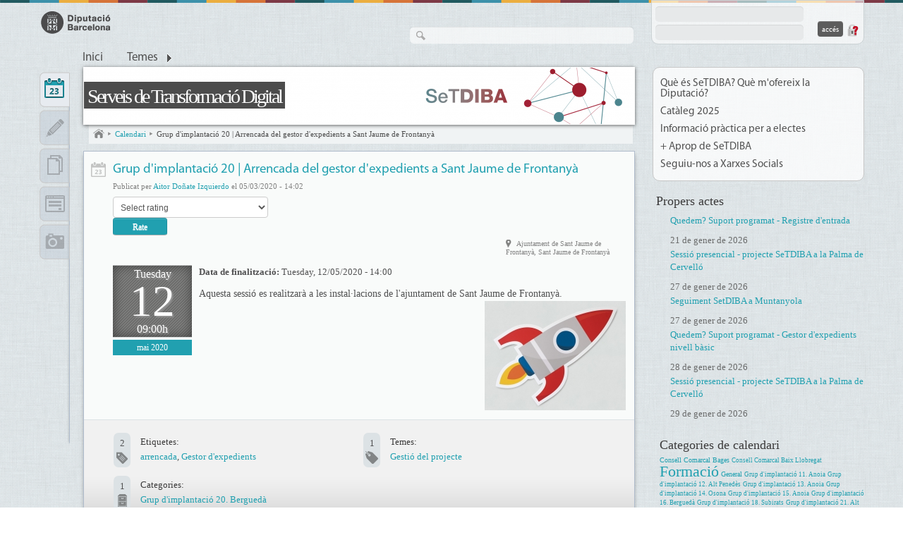

--- FILE ---
content_type: text/html; charset=utf-8
request_url: https://setdiba.diba.cat/events/2020/05/12/grup-dimplantacio-20-arrencada-del-gestor-dexpedients-sant-jaume-de-frontanya
body_size: 42871
content:
<!DOCTYPE html>
<html xmlns="http://www.w3.org/1999/xhtml" xml:lang="ca" lang="ca" dir="ltr" xmlns:og="http://opengraphprotocol.org/schema/" class="html-page-tpl">

<head>
<meta http-equiv="Content-Type" content="text/html; charset=utf-8" />
  <title>Grup d&#039;implantació 20 | Arrencada del gestor d&#039;expedients a Sant Jaume de Frontanyà | Serveis de Transformació Digital</title>
      <meta property="og:type" content="article" />
      <meta property="og:url" content="https://setdiba.diba.cat/node/460" />
      <meta property="og:title" content="Grup d&#039;implantació 20 | Arrencada del gestor d&#039;expedients a Sant Jaume de Frontanyà" />
      <meta property="og:description" content=" Aquesta sessió es realitzarà a les instal·lacions de l&#039;ajuntament de Sant Jaume de Frontanyà. 
 " />
    <meta name="viewport" content="width=device-width, initial-scale=1.0" />
  <meta http-equiv="X-UA-Compatible" content="IE=edge,chrome=1" />
  <meta name="HandheldFriendly" content="true" />
  <meta name="google-site-verification" content="eMMO_UMLIrFyD0LPZL5__ck81D7FQr0tTzbrEExOGlE" />
  <meta http-equiv="Content-Type" content="text/html; charset=utf-8" />
<link rel="shortcut icon" href="/sites/all/themes/dibacv_omega/favicon.ico" type="image/x-icon" />
  <!-- Google Tag Manager -->
  <script>(function(w,d,s,l,i){w[l]=w[l]||[];w[l].push({'gtm.start':
  new Date().getTime(),event:'gtm.js'});var f=d.getElementsByTagName(s)[0],
  j=d.createElement(s),dl=l!='dataLayer'?'&l='+l:'';j.async=true;j.src=
  'https://www.googletagmanager.com/gtm.js?id='+i+dl;f.parentNode.insertBefore(j,f);
  })(window,document,'script','dataLayer','GTM-P2K9GC4');</script>
  <!-- End Google Tag Manager -->
  <link type="text/css" rel="stylesheet" media="all" href="/sites/all/modules/codefilter/codefilter.css?c" />
<link type="text/css" rel="stylesheet" media="all" href="/modules/aggregator/aggregator.css?c" />
<link type="text/css" rel="stylesheet" media="all" href="/modules/book/book.css?c" />
<link type="text/css" rel="stylesheet" media="all" href="/modules/node/node.css?c" />
<link type="text/css" rel="stylesheet" media="all" href="/modules/poll/poll.css?c" />
<link type="text/css" rel="stylesheet" media="all" href="/modules/system/system.css?c" />
<link type="text/css" rel="stylesheet" media="all" href="/modules/system/system-menus.css?c" />
<link type="text/css" rel="stylesheet" media="all" href="/modules/user/user.css?c" />
<link type="text/css" rel="stylesheet" media="all" href="/sites/all/modules/cck/theme/content-module.css?c" />
<link type="text/css" rel="stylesheet" media="all" href="/sites/all/modules/colorbox/styles/default/colorbox_default_style.css?c" />
<link type="text/css" rel="stylesheet" media="all" href="/sites/all/modules/comunicart/comunicart.css?c" />
<link type="text/css" rel="stylesheet" media="all" href="/sites/setdiba.diba.cat/files/color/dibacv-colors.css?c" />
<link type="text/css" rel="stylesheet" media="all" href="/sites/all/modules/ctools/css/ctools.css?c" />
<link type="text/css" rel="stylesheet" media="all" href="/sites/all/modules/date/date.css?c" />
<link type="text/css" rel="stylesheet" media="all" href="/sites/all/libraries/jquery.ui/themes/base/jquery-ui.css?c" />
<link type="text/css" rel="stylesheet" media="all" href="/sites/all/modules/date/date_popup/themes/datepicker.1.7.css?c" />
<link type="text/css" rel="stylesheet" media="all" href="/sites/all/modules/date/date_popup/themes/jquery.timeentry.css?c" />
<link type="text/css" rel="stylesheet" media="all" href="/sites/all/modules/diba/yasm/css/yasm.css?c" />
<link type="text/css" rel="stylesheet" media="all" href="/sites/all/modules/filefield/filefield.css?c" />
<link type="text/css" rel="stylesheet" media="all" href="/sites/all/modules/fivestar/css/fivestar.css?c" />
<link type="text/css" rel="stylesheet" media="all" href="/sites/all/modules/fivestar/widgets/basic/basic.css?c" />
<link type="text/css" rel="stylesheet" media="all" href="/sites/all/modules/footnotes/footnotes.css?c" />
<link type="text/css" rel="stylesheet" media="all" href="/sites/all/modules/nice_menus/nice_menus.css?c" />
<link type="text/css" rel="stylesheet" media="all" href="/sites/all/modules/comunicart/modules/comunicart_cms/comunicart_cms.nice_menus.css?c" />
<link type="text/css" rel="stylesheet" media="all" href="/sites/all/modules/og/theme/og.css?c" />
<link type="text/css" rel="stylesheet" media="all" href="/sites/all/modules/panels/css/panels.css?c" />
<link type="text/css" rel="stylesheet" media="all" href="/sites/all/modules/tableofcontents/tableofcontents.css?c" />
<link type="text/css" rel="stylesheet" media="all" href="/sites/all/modules/tagadelic/tagadelic.css?c" />
<link type="text/css" rel="stylesheet" media="all" href="/sites/all/modules/upload_element/upload_element.css?c" />
<link type="text/css" rel="stylesheet" media="all" href="/modules/forum/forum.css?c" />
<link type="text/css" rel="stylesheet" media="all" href="/misc/farbtastic/farbtastic.css?c" />
<link type="text/css" rel="stylesheet" media="all" href="/sites/all/modules/calendar/calendar.css?c" />
<link type="text/css" rel="stylesheet" media="all" href="/sites/all/modules/cck/modules/fieldgroup/fieldgroup.css?c" />
<link type="text/css" rel="stylesheet" media="all" href="/sites/all/modules/views/css/views.css?c" />
<link type="text/css" rel="stylesheet" media="all" href="/sites/all/modules/print/css/printlinks.css?c" />
<link type="text/css" rel="stylesheet" media="all" href="/modules/comment/comment.css?c" />
<link type="text/css" rel="stylesheet" media="all" href="/sites/all/themes/dibacv_omega/js/sb/jquery.sb.css?c" />
<link type="text/css" rel="stylesheet" media="all" href="/sites/all/themes/omega/css/960.css?c" />
<link type="text/css" rel="stylesheet" media="all" href="/sites/all/themes/omega/css/reset.css?c" />
<link type="text/css" rel="stylesheet" media="all" href="/sites/all/themes/dibacv_omega/css/defaults.css?c" />
<link type="text/css" rel="stylesheet" media="all" href="/sites/all/themes/dibacv_omega/css/layout.css?c" />
<link type="text/css" rel="stylesheet" media="all" href="/sites/all/themes/dibacv_omega/css/text.css?c" />
<link type="text/css" rel="stylesheet" media="all" href="/sites/all/themes/dibacv_omega/css/backgrounds.css?c" />
<link type="text/css" rel="stylesheet" media="all" href="/sites/all/themes/dibacv_omega/css/borders.css?c" />
<link type="text/css" rel="stylesheet" media="all" href="/sites/all/themes/dibacv_omega/css/nodes.css?c" />
<link type="text/css" rel="stylesheet" media="all" href="/sites/all/themes/dibacv_omega/css/960-fluid.css?c" />
<link type="text/css" rel="stylesheet" media="all" href="/sites/all/themes/dibacv_omega/css/responsive.css?c" />
  <script type="text/javascript" src="/sites/all/modules/jquery_update/replace/jquery.min.js?c"></script>
<script type="text/javascript" src="/misc/drupal.js?c"></script>
<script type="text/javascript" src="/sites/setdiba.diba.cat/files/languages/ca_9b1ec54323209662aca361cb03685a06.js?c"></script>
<script type="text/javascript" src="/sites/all/libraries/colorbox/colorbox/jquery.colorbox-min.js?c"></script>
<script type="text/javascript" src="/sites/all/modules/colorbox/js/colorbox.js?c"></script>
<script type="text/javascript" src="/sites/all/modules/colorbox/styles/default/colorbox_default_style.js?c"></script>
<script type="text/javascript" src="/sites/all/plugins/preloadcssimages.js?c"></script>
<script type="text/javascript" src="/sites/all/modules/comunicart/js/comunicart.js?c"></script>
<script type="text/javascript" src="/sites/all/libraries/jquery.masonry/jquery.masonry.min.js?c"></script>
<script type="text/javascript" src="/sites/all/modules/comunicart/modules/comunicart_content/comunicart_content.js?c"></script>
<script type="text/javascript" src="/sites/all/modules/comunicart/modules/comunicart_media/js/media.js?c"></script>
<script type="text/javascript" src="/sites/all/modules/comunicart/modules/comunicart_videos/comunicart_videos.js?c"></script>
<script type="text/javascript" src="/sites/all/modules/fivestar/js/fivestar.js?c"></script>
<script type="text/javascript" src="/sites/all/modules/nice_menus/superfish/js/superfish.js?c"></script>
<script type="text/javascript" src="/sites/all/modules/nice_menus/superfish/js/jquery.bgiframe.min.js?c"></script>
<script type="text/javascript" src="/sites/all/modules/nice_menus/superfish/js/jquery.hoverIntent.minified.js?c"></script>
<script type="text/javascript" src="/sites/all/modules/nice_menus/nice_menus.js?c"></script>
<script type="text/javascript" src="/sites/all/modules/og/og.js?c"></script>
<script type="text/javascript" src="/sites/all/modules/panels/js/panels.js?c"></script>
<script type="text/javascript" src="/sites/all/modules/tableofcontents/jquery.scrollTo-min.js?c"></script>
<script type="text/javascript" src="/sites/all/modules/tableofcontents/jquery.localscroll-min.js?c"></script>
<script type="text/javascript" src="/sites/all/modules/tableofcontents/tableofcontents.js?c"></script>
<script type="text/javascript" src="/sites/all/modules/jquery_media/js/jquery.media.js?c"></script>
<script type="text/javascript" src="/sites/all/libraries/mediaplayer/swfobject.js?c"></script>
<script type="text/javascript" src="/sites/all/modules/google_analytics/googleanalytics.js?c"></script>
<script type="text/javascript" src="/sites/all/modules/views/js/base.js?c"></script>
<script type="text/javascript" src="/sites/all/modules/views/js/dependent.js?c"></script>
<script type="text/javascript" src="/misc/autocomplete.js?c"></script>
<script type="text/javascript" src="/sites/all/themes/dibacv_omega/js/sb/jquery.sb.min.js?c"></script>
<script type="text/javascript" src="/sites/all/themes/dibacv_omega/js/dibacv_omega.js?c"></script>
<script type="text/javascript" src="/sites/all/themes/dibacv_omega/js/respond.min.js?c"></script>
<script type="text/javascript" src="/sites/all/themes/dibacv_omega/js/tinynav.min.js?c"></script>
<script type="text/javascript">
<!--//--><![CDATA[//><!--
jQuery.extend(Drupal.settings, { "basePath": "/", "colorbox": { "transition": "elastic", "speed": "350", "opacity": "0.90", "slideshow": true, "slideshowAuto": false, "slideshowSpeed": "2500", "slideshowStart": "inicia presentació", "slideshowStop": "atura presentació", "current": "{current} de {total}", "previous": "« Anterior", "next": "Següent »", "close": "Tanca", "overlayClose": true, "maxWidth": "100%", "maxHeight": "100%" }, "fivestar": { "titleUser": "Your rating: ", "titleAverage": "Average: ", "feedbackSavingVote": "Saving your vote...", "feedbackVoteSaved": "Your vote has been saved.", "feedbackDeletingVote": "Deleting your vote...", "feedbackVoteDeleted": "Your vote has been deleted." }, "nice_menus_options": { "delay": "400", "speed": "fast" }, "googleanalytics": { "trackOutbound": 1, "trackMailto": 1, "trackDownload": 1, "trackDownloadExtensions": "7z|aac|arc|arj|asf|asx|avi|bin|csv|doc(x|m)?|dot(x|m)?|exe|flv|gif|gz|gzip|hqx|jar|jpe?g|js|mp(2|3|4|e?g)|mov(ie)?|msi|msp|pdf|phps|png|ppt(x|m)?|pot(x|m)?|pps(x|m)?|ppam|sld(x|m)?|thmx|qtm?|ra(m|r)?|sea|sit|tar|tgz|torrent|txt|wav|wma|wmv|wpd|xls(x|m|b)?|xlt(x|m)|xlam|xml|z|zip" } });
//--><!]]>
</script>
<script type="text/javascript">
<!--//--><![CDATA[//><!--

if (Drupal.jsEnabled) {
  $(document).ready(function() {
    $.fn.media.defaults.flvPlayer = '/sites/all/libraries/mediaplayer/player.swf';
    $.fn.media.defaults.mp3Player = '/sites/all/libraries/mediaplayer/player.swf';
    $.fn.media.defaults.autoplay = 1;
    $.fn.media.defaults.flashvars = { allowfullscreen: true, autostart : true };
    $.fn.media.defaults.params = { allowfullscreen: true, autostart: true };
  });  
}

//--><!]]>
</script>
<script type="text/javascript">
<!--//--><![CDATA[//><!--
(function(i,s,o,g,r,a,m){i["GoogleAnalyticsObject"]=r;i[r]=i[r]||function(){(i[r].q=i[r].q||[]).push(arguments)},i[r].l=1*new Date();a=s.createElement(o),m=s.getElementsByTagName(o)[0];a.async=1;a.src=g;m.parentNode.insertBefore(a,m)})(window,document,"script","//www.google-analytics.com/analytics.js","ga");ga("create", "UA-29666931-51", { "cookieDomain": "auto" });ga("set", "anonymizeIp", true);ga("send", "pageview");
//--><!]]>
</script>
</head>

<body class="page-tpl not-front not-logged-in node-type-event i18n-ca page-events-2020-05-12-grup-dimplantacio-20-arrencada-del-gestor-dexpedients-sant-jaume-de-frontanya section-events no-node-list node-page navigation-filter-none">
  <!-- Google Tag Manager (noscript) -->
  <noscript><iframe src="https://www.googletagmanager.com/ns.html?id=GTM-P2K9GC4"
  height="0" width="0" style="display:none;visibility:hidden"></iframe></noscript>
  <!-- End Google Tag Manager (noscript) -->
    <div id="page" class="clearfix">
    <div id="site-header" class="container-16 clearfix">
      <div id="branding" class="grid-6">
                  <a href="/"><img src="/sites/all/themes/dibacv_omega/images/logos/logo-gris.png" alt="Serveis de Transformació Digital" title="Serveis de Transformació Digital" width="100" height="32" /></a>              </div><!-- /#branding -->

              <div id="search-box" class="grid-6"><form action="/events/2020/05/12/grup-dimplantacio-20-arrencada-del-gestor-dexpedients-sant-jaume-de-frontanya"  accept-charset="UTF-8" method="post" id="search-theme-form">
<div><div id="search" class="container-inline">
  <div class="form-item" id="edit-search-theme-form-1-wrapper">
 <label for="edit-search-theme-form-1">Search this site: </label>
 <input type="text" maxlength="128" name="search_theme_form" id="edit-search-theme-form-1" size="15" value="" title="Enter the terms you wish to search for." class="form-text" />
</div>
<input type="submit" name="op" id="edit-submit" value="Cerca"  class="form-submit" />
<input type="hidden" name="form_build_id" id="form-jxc8uvhE6H6PejHdmLfnr98tZlb7coe4cxlUqh-dwwc" value="form-jxc8uvhE6H6PejHdmLfnr98tZlb7coe4cxlUqh-dwwc"  />
<input type="hidden" name="form_id" id="edit-search-theme-form" value="search_theme_form"  />
</div>

</div></form>
</div><!-- /#search-box -->
      
              <div id="header-top" class="grid-4"><div id="block-comunicart_users-0" class="block block-comunicart_users">

  <div class="content">
    <div id='comunicart_user_block'>
          
    <form action="/events/2020/05/12/grup-dimplantacio-20-arrencada-del-gestor-dexpedients-sant-jaume-de-frontanya?destination=node%2F460"  accept-charset="UTF-8" method="post" id="user-login-form">
<div><div class="form-item" id="edit-name-wrapper">
 <label for="edit-name">Nom d'usuari: <span class="form-required" title="Aquest camp és obligatori.">*</span></label>
 <input type="text" maxlength="60" name="name" id="edit-name" size="15" value="" class="form-text required" />
</div>
<div class="form-item" id="edit-pass-wrapper">
 <label for="edit-pass">Contrasenya: <span class="form-required" title="Aquest camp és obligatori.">*</span></label>
 <input type="password" name="pass" id="edit-pass"  maxlength="60"  size="15"  class="form-text required" />
</div>
<input type="submit" name="op" id="edit-submit" value="Accés"  class="form-submit" />
<input type="hidden" name="form_build_id" id="form-QqyAbmWzOy4oBZp3edN2qvFepfqSJWeCp0GufRUmhDc" value="form-QqyAbmWzOy4oBZp3edN2qvFepfqSJWeCp0GufRUmhDc"  />
<input type="hidden" name="form_id" id="edit-comunicart-users-login-form" value="comunicart_users_login_form"  />

</div></form>
    <div class="request-password">
      <a href="/user/password" title="Demana una nova contrasenya per correu electrònic.">Demana una contrasenya nova</a>    </div>
  </div>  </div>
</div>
</div>
      
              <div id="site-menu" class="grid-16">
                  <div>
            <ul class="nice-menu nice-menu-down" id="nice-menu-primary-links"><li class="menu-1141 menu-path-front first  odd "><a href="/" title="">Inici</a></li>
<li class="menu-1139 menu-path-topics menuparent even  last "><a href="/topics" title="">Temes</a><ul><li><a href="/set/all/list?topic=580">#EmQuedoACasa</a></li><li><a href="/set/all/list?topic=674">Catàleg de Serveis</a></li><li><a href="/set/all/list?topic=342">Ciutadania</a></li><li><a href="/set/all/list?topic=344">Eina de gestor d&#039;expedients</a></li><li><a href="/set/all/list?topic=343">Eina de registre</a></li><li><a href="/set/all/list?topic=345">Eines AOC i integracions</a></li><li><a href="/set/all/list?topic=1132">Electes</a></li><li><a href="/set/all/list?topic=666">Formació</a></li><li><a href="/set/all/list?topic=341">Gestió del projecte</a></li><li><a href="/set/all/list?topic=346">Metodologia e-SET i criteris generals</a></li><li><a href="/set/all/list?topic=996">Models de documents</a></li><li><a href="/set/all/list?topic=1027">Mòdul Secretaria SeTDIBA</a></li><li><a href="/set/all/list?topic=1133">Notícies SeTDIBA</a></li><li><a href="/set/all/list?topic=922">Novetats</a></li><li><a href="/set/all/list?topic=1131">Píndoles SeTDIBA</a></li><li><a href="/set/all/list?topic=843">Quadre de Comandament</a></li><li><a href="/set/all/list?topic=340">Requisits tècnics</a></li><li><a href="/set/all/list?topic=874">Seguiment SeTDIBA (ITV)</a></li><li><a href="/set/all/list?topic=602">Transparència</a></li><li><a href="/set/all/list?topic=842">XSGD</a></li></ul></li>
</ul>

                      </div>
          <div class="menu-mobile"></div>
                </div><!-- /#site-menu -->
          </div><!-- /#site-header -->

    
    
    
    <div id="main-content-container" class="container-16 clearfix">
      <div id="main-wrapper" class="column grid-11 push-1">
                              <div id="banner">
              <a href="/" id="banner-link" class="banner-small"><img src="/sites/setdiba.diba.cat/files/imagecache/_custom_780x80_crop/banner/3239-26761-2018_imatge_grafica_serveis_transformacio_digital_v2-02.png" alt="Serveis de Transformació Digital" title="Serveis de Transformació Digital"  id="banner-image" /></a>                                                <h1 id="site-name" class=""><a href="/">Serveis de Transformació Digital</a></h1>
                                                        </div>
                                  
                  <div id="bcrumb"><a href="/" title="Inici" class="home"> Inici 

</a><img src="/sites/all/modules/comunicart/modules/comunicart_breadcrumb/images/bread_arrow.png" alt=" &gt; " title=" &gt; " width="7" height="8" /><a href="/set/calendar/calendar"> Calendari 

</a><img src="/sites/all/modules/comunicart/modules/comunicart_breadcrumb/images/bread_arrow.png" alt=" &gt; " title=" &gt; " width="7" height="8" /><a href="/events/2020/05/12/grup-dimplantacio-20-arrencada-del-gestor-dexpedients-sant-jaume-de-frontanya"> Grup d&#039;implantació 20 | Arrencada del gestor d&#039;expedients a Sant Jaume de Frontanyà 

</a></div><!-- /#bcrumb -->
        
        
        
        <div id="main-content" class="region clearfix">
          
          <div id="node-460" class=" node node-type-event node-mode-page no-node-mini service-type service-type-event service-set-calendar">
        <div class="service-type-link">
      <a href="/set/calendar/calendar">Activitat</a>    </div>
  	<div class="node-inner node-inner-event">
        
    <div class="content">
      
              <h2 class="node-title">
          <a href="/events/2020/05/12/grup-dimplantacio-20-arrencada-del-gestor-dexpedients-sant-jaume-de-frontanya" rel="bookmark">Grup d&#039;implantació 20 | Arrencada del gestor d&#039;expedients a Sant Jaume de Frontanyà</a>
                  </h2>
            
      
      
              <div class="submitted">
          Publicat per <a href="/members/donateia">Aitor Doñate Izquierdo</a> el 05/03/2020 - 14:02        </div>
            
              <div class="fivestar">
          <form action="/events/2020/05/12/grup-dimplantacio-20-arrencada-del-gestor-dexpedients-sant-jaume-de-frontanya"  accept-charset="UTF-8" method="post" id="fivestar-form-node-460-1" class="fivestar-widget">
<div><div class="fivestar-form-vote-460 clear-block"><input type="hidden" name="content_type" id="edit-content-type-1" value="node"  />
<input type="hidden" name="content_id" id="edit-content-id-1" value="460"  />
<div class="fivestar-form-item  fivestar-average-stars"><div class="form-item" id="edit-vote-2-wrapper">
 <input type="hidden" name="vote_count" id="edit-vote-count-1" value="0"  />
<input type="hidden" name="vote_average" id="edit-vote-average-1" value="0"  />
<input type="hidden" name="auto_submit_path" id="edit-auto-submit-path-1" value="/fivestar/vote/node/460/vote"  class="fivestar-path" />
<select name="vote" class="form-select" id="edit-vote-3" ><option value="-">Select rating</option><option value="20">Dolent</option><option value="40">Regular</option><option value="60">Bo</option><option value="80">Molt bo</option><option value="100">Genial</option></select><input type="hidden" name="auto_submit_token" id="edit-auto-submit-token-1" value="48cd563d41ce69f67d6be06eeb3edf17"  class="fivestar-token" />

</div>
</div><input type="hidden" name="destination" id="edit-destination-1" value="node/460"  />
<input type="submit" name="op" id="edit-fivestar-submit-1" value="Rate"  class="form-submit fivestar-submit" />
<input type="hidden" name="form_build_id" id="form-yfVJ8QFQyUQK_bklz3Nm79R9u4m6Wr4eO-836Etza7A" value="form-yfVJ8QFQyUQK_bklz3Nm79R9u4m6Wr4eO-836Etza7A"  />
<input type="hidden" name="form_id" id="edit-fivestar-form-node-460-1" value="fivestar_form_node_460"  />
</div>
</div></form>
        </div>
            
              <div class="event-info">
          
                      <div class="event-city">
              <a href="/cities/sant-jaume-de-frontanya">Ajuntament de Sant Jaume de Frontanyà, Sant Jaume de Frontanyà</a>            </div>
                  </div>
            
              <div class="event-date">
                  <div class="event-day">
            <div class="event-weekday">
              Tuesday            </div>
            <div class="event-monthday">
              12            </div>
            <div class="event-time">
              09:00h            </div>
          </div>
          <div class="event-month">
            mai 2020          </div>
                </div>
            
      
            
              <div class="body">
                                        
                      <div class="event-ending-date">
              <strong>Data de finalització:</strong>
              <span class="date">Tuesday, 12/05/2020 - 14:00</span>
            </div>
                    
           <p>Aquesta sessió es realitzarà a les instal·lacions de l'ajuntament de Sant Jaume de Frontanyà. <img alt="" src="/sites/setdiba.diba.cat/files/resize/userfiles/comunitat/arrencades_cohet-200x155.jpg" style="width:200px;height:155px;float:right;" width="200" height="155" /></p>
         </div>
            
      
                    
            
                                  
            
            
                          
            
          </div>
    
        
    <div class="clearfix"></div>
	</div>
  
    
      <div class="info-extended">
      
              <div id="tags" class="info-item column-l">
          <div class="info-count">
            <a href="/events/2020/05/12/grup-dimplantacio-20-arrencada-del-gestor-dexpedients-sant-jaume-de-frontanya#tags" class="active">2</a>          </div>
          <div class="tags-list info-item-list">
            <div class="info-title">
              Etiquetes:            </div>
            <a href="/etiquetes/arrencada">arrencada</a>, <a href="/etiquetes/gestor-dexpedients">Gestor d&#039;expedients</a>          </div>
        </div>
      
              <div id="topics" class="info-item column-r">
          <div class="info-count">
            <a href="/events/2020/05/12/grup-dimplantacio-20-arrencada-del-gestor-dexpedients-sant-jaume-de-frontanya#topics" class="active">1</a>          </div>
          <div class="topics-list info-item-list">
            <div class="info-title">
              Temes:            </div>
            <a href="/temes/gestio-del-projecte">Gestió del projecte</a>          </div>
        </div>
      
              <div id="categories" class="info-item column-l">
          <div class="info-count">
            <a href="/events/2020/05/12/grup-dimplantacio-20-arrencada-del-gestor-dexpedients-sant-jaume-de-frontanya#categories" class="active">1</a>          </div>
          <div class="categories-list info-item-list">
            <div class="info-title">
              Categories:            </div>
            <a href="/categories-de-calendari/grup-dimplantacio-20-bergueda">Grup d&#039;implantació 20. Berguedà</a>          </div>
        </div>
      
          </div>
  
    
      <div class="node-links">
      <ul class="links inline"><li class="comment_forbidden first"></li>
<li class="statistics_counter"><span>930 reads</span></li>
<li class="print_html"><a href="/print/events/2020/05/12/grup-dimplantacio-20-arrencada-del-gestor-dexpedients-sant-jaume-de-frontanya" title="Mostra una versió per imprimir d&#039;aquesta pàgina." class="print-page" onclick="window.open(this.href); return false" rel="nofollow"><img src="/sites/all/modules/print/icons/print_icon.gif" alt="Versió per a imprimir" title="Versió per a imprimir" width="16" height="16" class="print-icon" /></a></li>
<li class="print_pdf"><a href="/printpdf/events/2020/05/12/grup-dimplantacio-20-arrencada-del-gestor-dexpedients-sant-jaume-de-frontanya" title="Mostra una versió PDF d&#039;aquesta pàgina." class="print-pdf" rel="nofollow"><img src="/sites/all/modules/print/icons/pdf_icon.gif" alt="Versió en PDF" title="Versió en PDF" width="16" height="16" class="print-icon" /></a></li>
<li class="permalink last"><a href="https://setdiba.diba.cat/node/460" title="Enllaç permanent" class="permalink" rel="bookmark"><img src="/sites/all/themes/dibacv_omega/images/permalink.gif" alt="Enllaç permanent" title="Enllaç permanent" width="16" height="16" class="print-icon" /></a></li>
</ul>    </div>
    
      <div class="related-content">
      <h2>Contingut relacionat:</h2>
      <div class="view view-related view-id-related view-display-id-default view-dom-id-1">
    
  
  
      <div class="view-content">
      <div class="item-list">
    <ul>
          <li class="views-row views-row-1 views-row-odd views-row-first">  
  <div class="views-field-title">
                <span class="field-content"><a href="/events/2020/04/29/sant-jaume-de-frontanya-suport-larrencada-de-registre">Sant Jaume de Frontanyà - Suport a l&#039;arrencada de registre</a></span>
  </div>
</li>
          <li class="views-row views-row-2 views-row-even">  
  <div class="views-field-title">
                <span class="field-content"><a href="/events/2020/05/05/grup-dimplantacio-20-arrencada-del-gestor-dexpedients-casserres">Grup d&#039;implantació 20 | Arrencada del gestor d&#039;expedients a Casserres</a></span>
  </div>
</li>
          <li class="views-row views-row-3 views-row-odd views-row-last">  
  <div class="views-field-title">
                <span class="field-content"><a href="/events/2020/05/07/grup-dimplantacio-20-arrencada-del-gestor-dexpedients-quar">Grup d&#039;implantació 20 | Arrencada del gestor d&#039;expedients a La Quar</a></span>
  </div>
</li>
      </ul>
</div>    </div>
  
  
  
  
  
  
</div>     </div>
    
     
  <div class="clearfix"></div>
</div>        </div><!-- /#main-content -->

              </div><!-- /#main-wrapper -->

              <div id="sidebar-first" class="column sidebar region grid-1 pull-11">
          <div id="block-comunicart_services-0" class="block block-comunicart_services">

  <div class="content">
    <div id='comunicart_services_block'>
        <ul>
              <li class="service-link-set-item active">
          <a href="/set/calendar/calendar" class="service-link-set-link service-link-set-link-calendar" title="Calendari">Calendari</a>        </li>
              <li class="service-link-set-item">
          <a href="/set/entries/list" class="service-link-set-link service-link-set-link-entries" title="Apunts">Apunts</a>        </li>
              <li class="service-link-set-item">
          <a href="/set/documents/folders" class="service-link-set-link service-link-set-link-documents" title="Documents">Documents</a>        </li>
              <li class="service-link-set-item">
          <a href="/set/forms/list" class="service-link-set-link service-link-set-link-forms" title="Formularis">Formularis</a>        </li>
              <li class="service-link-set-item">
          <a href="/set/media/list" class="service-link-set-link service-link-set-link-media" title="Multimèdia">Multimèdia</a>        </li>
          </ul>
  </div>  </div>
</div>
        </div><!-- /#sidebar-first -->
      
              <div id="sidebar-last" class="column sidebar region grid-4">
          <div id="block-menu-secondary-links" class="block block-menu"><ul class="menu nice-menu-down" id="nice-menu-secondary-links"><li class="menu-2275 menuparent menu-path-node-17 first  odd "><a href="/que-es-setdiba" title="">Què és SeTDIBA? Què m&#039;ofereix la Diputació?</a><ul><li class="menu-2278 menuparent menu-path-node-23 first  odd "><a href="/com-sol-licitar-ho" title="">Com sol·licitar SeTDIBA?</a><ul><li class="menu-2746 menu-path-node-2910 first  odd "><a href="/quedem-suport-programat-linia" title="">Quedem? (Suport Programat Online)</a></li>
<li class="menu-2731 menu-path-node-2775 even  last "><a href="/venim-sessio-de-seguiment-presencial" title="">Venim? (Sessió Seguiment Presencial)</a></li>
</ul>
</li>
<li class="menu-2689 menuparent menu-path-https--setdibadibacat-node-17 even "><a href="https://setdiba.diba.cat/node/17" title="">Altres serveis de suport SeTDIBA:</a><ul><li class="menu-2703 menu-path-node-1658 first  odd "><a href="/news/2022/02/16/servei-fem-ho-facil-aproxima-administracio-digital-ciutadania-dels-municipis-de-meno" title="">Servei de suport a la ciutadania</a></li>
<li class="menu-2687 menu-path-https--setdibadibacat-node-879 even  last "><a href="https://setdiba.diba.cat/node/879" title="">Materials útils per a promoure l&#039;ús del canal digital</a></li>
</ul>
</li>
<li class="menu-2708 menu-path-https--setdibadibacat-equip odd  last "><a href="https://setdiba.diba.cat/equip" title="">L&#039;equip SeTDIBA</a></li>
</ul>
</li>
<li class="menu-2683 menu-path-node-324 even "><a href="/cataleg2022" title="">Catàleg 2025</a></li>
<li class="menu-2726 menu-path-https--setdibadibacat-temes-electes odd "><a href="https://setdiba.diba.cat/temes/electes" title="">Informació pràctica per a electes</a></li>
<li class="menu-2742 menuparent menu-path-front even "><a href="/" title="">+ Aprop de SeTDIBA</a><ul><li class="menu-2642 menu-path-setdibadibacat-node-77 first  odd "><a href="http://setdiba.diba.cat/node/77" title="Dóna&#039;t d&#039;alta a la nostra llista de distribució">Apunta&#039;t a la nostra Comunitat Virtual</a></li>
<li class="menu-2732 menu-path-https--setdibadibacat-news-2024-03-14-butlleti-setdiba even "><a href="https://setdiba.diba.cat/news/2024/03/14/butlleti-setdiba" title="">Butlletí SeTDIBA</a></li>
<li class="menu-2733 menu-path-https--setdibadibacat-news-2024-03-14-contacta odd  last "><a href="https://setdiba.diba.cat/news/2024/03/14/contacta" title="">Contacta</a></li>
</ul>
</li>
<li class="menu-2740 menu-path-node-2831 odd  last "><a href="/seguiu-nos-xarxes-socials" title="">Seguiu-nos a Xarxes Socials</a></li>
</ul>
</div><div id="block-views-context_calendar_upcoming-block_1" class="block block-views">
  <h2>Propers actes</h2>

  <div class="content">
    <div class="view view-context-calendar-upcoming view-id-context_calendar_upcoming view-display-id-block_1 view-dom-id-2">
    
  
  
      <div class="view-content">
      <div class="item-list">
    <ul>
          <li class="views-row views-row-1 views-row-odd views-row-first">  
  <div class="views-field-title">
                <span class="field-content"><a href="/events/2026/01/21/quedem-suport-programat-registre-dentrada">Quedem? Suport programat - Registre d&#039;entrada</a></span>
  </div>
  
  <div class="views-field-field-event-date">
                <span class="field-content"><span class="date-display-single">21 de Gener de 2026</span></span>
  </div>
</li>
          <li class="views-row views-row-2 views-row-even">  
  <div class="views-field-title">
                <span class="field-content"><a href="/events/2026/01/27/sessio-presencial-projecte-setdiba-palma-de-cervello">Sessió presencial - projecte SeTDIBA a la Palma de Cervelló</a></span>
  </div>
  
  <div class="views-field-field-event-date">
                <span class="field-content"><span class="date-display-single">27 de Gener de 2026</span></span>
  </div>
</li>
          <li class="views-row views-row-3 views-row-odd">  
  <div class="views-field-title">
                <span class="field-content"><a href="/events/2026/01/27/seguiment-setdiba-muntanyola">Seguiment SetDIBA a Muntanyola</a></span>
  </div>
  
  <div class="views-field-field-event-date">
                <span class="field-content"><span class="date-display-single">27 de Gener de 2026</span></span>
  </div>
</li>
          <li class="views-row views-row-4 views-row-even">  
  <div class="views-field-title">
                <span class="field-content"><a href="/events/2026/01/28/quedem-suport-programat-gestor-dexpedients-nivell-basic">Quedem? Suport programat - Gestor d&#039;expedients nivell bàsic</a></span>
  </div>
  
  <div class="views-field-field-event-date">
                <span class="field-content"><span class="date-display-single">28 de Gener de 2026</span></span>
  </div>
</li>
          <li class="views-row views-row-5 views-row-odd views-row-last">  
  <div class="views-field-title">
                <span class="field-content"><a href="/events/2026/01/29/sessio-presencial-projecte-setdiba-palma-de-cervello">Sessió presencial - projecte SeTDIBA a la Palma de Cervelló</a></span>
  </div>
  
  <div class="views-field-field-event-date">
                <span class="field-content"><span class="date-display-single">29 de Gener de 2026</span></span>
  </div>
</li>
      </ul>
</div>    </div>
  
  
  
  
  
  
</div>   </div>
</div>
<div id="block-tagadelic-2" class="block block-tagadelic">
  <h2>Categories de calendari</h2>

  <div class="content">
    <a href="/categories-de-calendari/consell-comarcal-bages" class="tagadelic level2" rel="tag" title="">Consell Comarcal Bages</a> 
<a href="/categories-de-calendari/consell-comarcal-baix-llobregat" class="tagadelic level1" rel="tag" title="">Consell Comarcal Baix Llobregat</a> 
<a href="/categories-de-calendari/formacio" class="tagadelic level6" rel="tag" title="">Formació</a> 
<a href="/categories-of-calendar/general" class="tagadelic level2" rel="tag" title="">General</a> 
<a href="/categories-de-calendari/grup-dimplantacio-11-anoia" class="tagadelic level1" rel="tag" title=""> Grup d&#039;implantació 11. Anoia</a> 
<a href="/categories-de-calendari/grup-dimplantacio-12-alt-penedes" class="tagadelic level1" rel="tag" title=""> Grup d&#039;implantació 12. Alt Penedès</a> 
<a href="/categories-de-calendari/grup-dimplantacio-13-anoia" class="tagadelic level1" rel="tag" title=""> Grup d&#039;implantació 13. Anoia</a> 
<a href="/categories-de-calendari/grup-dimplantacio-14-osona" class="tagadelic level1" rel="tag" title=""> Grup d&#039;implantació 14. Osona</a> 
<a href="/categories-de-calendari/grup-dimplantacio-15-anoia" class="tagadelic level1" rel="tag" title=""> Grup d&#039;implantació 15. Anoia</a> 
<a href="/categories-de-calendari/grup-dimplantacio-16-bergueda" class="tagadelic level1" rel="tag" title=""> Grup d&#039;implantació 16. Berguedà</a> 
<a href="/categories-de-calendari/grup-dimplantacio-18-subirats" class="tagadelic level1" rel="tag" title="">Grup d&#039;implantació 18. Subirats</a> 
<a href="/categories-de-calendari/grup-dimplantacio-21-alt-penedes" class="tagadelic level1" rel="tag" title="">Grup d&#039;implantació 21. Alt Penedès</a> 
<a href="/categories-de-calendari/grup-dimplantacio-23-osona" class="tagadelic level1" rel="tag" title="">Grup d&#039;implantació 23. Osona</a> 
<a href="/categories-de-calendari/grup-dimplantacio-27-bagesanoia" class="tagadelic level2" rel="tag" title="">Grup d&#039;implantació 27. Bages/Anoia</a> 
<a href="/categories-de-calendari/grup-dimplantacio-28-balsareny" class="tagadelic level1" rel="tag" title="">Grup d&#039;implantació 28. Balsareny</a> 
<a href="/categories-de-calendari/grup-dimplantacio-32-muntanyola" class="tagadelic level1" rel="tag" title="">Grup d&#039;implantació 32. Muntanyola</a> 
<a href="/categories-de-calendari/implantacio-setdiba" class="tagadelic level4" rel="tag" title="">Implantació SeTDIBA</a> 
<a href="/categories-de-calendari/modul-secretaria-setdiba" class="tagadelic level5" rel="tag" title="">Mòdul Secretaria SeTDIBA</a> 
<a href="/categories-de-calendari/suport-programat" class="tagadelic level5" rel="tag" title="">Suport Programat</a> 
<a href="/categories-de-calendari/venim-seguiment-setdiba" class="tagadelic level5" rel="tag" title="">Venim!: Seguiment SeTDIBA</a> 
<div class='more-link'><a href="/tagadelic/chunk/2">més categories</a></div>  </div>
</div>
<div id="block-comunicart-twitter" class="block block-comunicart">

  <div class="content">
      <a data-link-color='#21a0b0' width='220' height='400' data-theme='light' data-border-color='#c7c7c7'href="https://setdiba.diba.cat/temes/pindoles-setdiba">
<img alt="e-SET" src="/sites/setdiba.diba.cat/files/userfiles/431/pindoles_0.png" width="100%" height="10%"></a>
<hr/>
<a data-link-color='#21a0b0' width='220' height='400' data-theme='light' data-border-color='#c7c7c7'href="https://setdiba.diba.cat/caravanainnovacio">
<img alt="e-SET" src="https://setdiba.diba.cat/sites/setdiba.diba.cat/files/userfiles/431/1._caravana_innovacio_bannertargeto_comunicacio.png" width="100%" height="5%"></a>
<hr/>
<a data-link-color='#21a0b0' width='220' height='400' data-theme='light' data-border-color='#c7c7c7'href="https://setdiba.diba.cat/sites/setdiba.diba.cat/files/userfiles/500/1._caravana_innovacio_kit_0.pdf">
<img alt="e-SET" src="https://setdiba.diba.cat/sites/setdiba.diba.cat/files/userfiles/comunitat/1._caravana_innovacio_banner_comunitat_0.png" width="100%" height="5%"></a>
<hr/>
<a data-link-color='#21a0b0' width='220' height='400' data-theme='light' data-border-color='#c7c7c7'href="https://setdiba.diba.cat/derivacio"><img alt="e-SET" src="https://setdiba.diba.cat/sites/setdiba.diba.cat/files/userfiles/4/imatges/fem-ho_facil_destacat_campanya_web_setdiba_290x209px.png" width="100%" height="20%"></a>
<hr/>
<a data-link-color='#21a0b0' width='220' height='400' data-theme='light' data-border-color='#c7c7c7'href="https://setdiba.diba.cat/node/1012">
<img alt="e-SET" src="https://setdiba.diba.cat/sites/setdiba.diba.cat/files/userfiles/4/imatges/suportsetdiba2.png" width="100%" height="60%"></a>
<hr/>
<a data-link-color='#21a0b0' width='220' height='400' data-theme='light' data-border-color='#c7c7c7'href="https://setdiba.diba.cat/node/2426">
<img alt="e-SET" src="https://setdiba.diba.cat/sites/setdiba.diba.cat/files/userfiles/431/formacio.png" width="100%" height="60%"></a>
<hr/>
<a data-link-color='#21a0b0' width='220' height='400' data-theme='light' data-border-color='#c7c7c7'href="https://setdiba.diba.cat/wiki/preguntes-mes-frequeents">
<img alt="e-SET" src="https://setdiba.diba.cat//sites/setdiba.diba.cat/files/userfiles/431/small_faq2.jpg" width="100%" height="60%"></a>
  </div>
</div>
<div id="block-tagadelic-4" class="block block-tagadelic">
  <h2>Núvol d'etiquetes</h2>

  <div class="content">
    <a href="/etiquetes/arrencada" class="tagadelic level5" rel="tag" title="">arrencada</a> 
<a href="/etiquetes/curs" class="tagadelic level5" rel="tag" title="">curs</a> 
<a href="/etiquetes/diagnosi" class="tagadelic level4" rel="tag" title="">diagnosi</a> 
<a href="/etiquetes/electes" class="tagadelic level1" rel="tag" title="">electes</a> 
<a href="/etiquetes/expedients" class="tagadelic level2" rel="tag" title="">expedients</a> 
<a href="/etiquetes/formacio" class="tagadelic level6" rel="tag" title="">formació</a> 
<a href="/etiquetes/gestor-dexpedients" class="tagadelic level2" rel="tag" title="">Gestor d&#039;expedients</a> 
<a href="/etiquetes/integracions" class="tagadelic level1" rel="tag" title="">integracions</a> 
<a href="/etiquetes/integracio" class="tagadelic level1" rel="tag" title="">integració</a> 
<a href="/etiquetes/llancament" class="tagadelic level2" rel="tag" title="">Llançament</a> 
<a href="/etiquetes/novetats" class="tagadelic level2" rel="tag" title="">novetats</a> 
<a href="/etiquetes/online" class="tagadelic level4" rel="tag" title="">online</a> 
<a href="/etiquetes/procediment" class="tagadelic level5" rel="tag" title="">procediment</a> 
<a href="/etiquetes/registre" class="tagadelic level4" rel="tag" title="">Registre</a> 
<a href="/etiquetes/serveis-setdiba" class="tagadelic level1" rel="tag" title="">serveis SeTDIBA</a> 
<a href="/etiquetes/setdiba" class="tagadelic level3" rel="tag" title="">SeTDIBA</a> 
<a href="/etiquetes/tancament" class="tagadelic level1" rel="tag" title="">tancament</a> 
<a href="/etiquetes/transformacio-digital" class="tagadelic level1" rel="tag" title="">transformació digital</a> 
<a href="/etiquetes/versions" class="tagadelic level1" rel="tag" title="">versions</a> 
<a href="/etiquetes/versio" class="tagadelic level1" rel="tag" title="">versió</a> 
<div class='more-link'><a href="/tagadelic/chunk/4">more tags</a></div>  </div>
</div>
        </div><!-- /#sidebar-last -->
          </div><!-- /#main-content-container -->

        <div class="push"></div>
  </div><!-- /#page -->

      <div id="footer-wrapper" class="container-16 clearfix">
              <div id="footer-first" class="grid-16">
          <div id="block-menu-menu-footer" class="block block-menu">

  <div class="content">
    <ul class="menu"><li class="leaf first"><a href="/ajuda" title="">Ajuda</a></li>
<li class="leaf last"><a href="http://www.diba.cat/avislegalcomunitats" title="" target="_blank">Avís legal</a></li>
</ul>  </div>
</div>
        </div><!-- /#footer-first -->
                    <div id="footer-last"
          >
                                <div id="footer-message">
              Gabinet d'Innovació, Integració i Transformació Digital Local. Recinte Mundet - Pavelló Migjorn 4ª planta. 93.402.28.03. setdiba@diba.cat            </div><!-- /#footer-message -->
                  </div><!-- /#footer-last -->
          </div><!-- /#footer-wrapper -->
  
  </body>
</html>


--- FILE ---
content_type: text/css
request_url: https://setdiba.diba.cat/sites/all/themes/dibacv_omega/css/defaults.css?c
body_size: 12830
content:
/** ################# 1.) Generic Page Elements ####################### */
h1 {
  font-size: 1.4em;
}

h2 {
  font-size: 1.3em;
}

h3 {
  font-size: 1.2em;
}

h4 {
  font-size: 1.15em;
}

h5 {
  font-size: 1.1em;
}

h6 {
  font-size: 1em;
}

body.page-tpl {
  background: #FFF;
}

.description {
  color: #666;
  font-size: 0.9em;
  line-height: 1em;
  padding: 5px 10px;
}

.admin-panel {
  padding: 0;
}

.admin .body {
  padding: 0;
}

#footer-message p {
  margin: 0;
}

fieldset {
  border: 1px solid #ccc;
  margin: 5px 0;
  padding: 10px;
  border-radius: 4px;
}

fieldset.collapsed {
  padding: 5px 10px;
  border-radius: 0;
}

fieldset legend {
  font-weight: bold;
}

fieldset.collapsible legend a {
  font-weight: bold;
}

.status {
  margin-top: 10px;
  margin-bottom: 10px;
}

.messages {
  margin-top: 20px;
  margin-bottom: 0;
  background-color: #fff;
  border: 1px solid #b8d3e5;
}

.messages.status,
.messages.warning,
.messages.error {
  padding: 10px;
}

.messages ul {
  margin-left: 20px;
}

.new {
  font-size: 1.5em;
  color: #FF0000;
  display: block;
  text-align: right;
}

.indented {
  margin-left: 30px;
}

.comment-preview {
  padding: 20px;
}

#messages-wrapper .help {
  font-size: 0.9em;
  padding: 10px;
  background-color: #fff;
  border: 1px solid #b0bccc;
  margin: 10px 0;
}

.preview {
  background-color: #fcfce8;
  border: 1px solid #e5e58f;
}

div.status {
  color: #33a333;
  border-color: #c7f2c8;
}

div.error,tr.error {
  color: #a30000;
  background-color: #FFCCCC;
}

.form-item input.error,
.form-item textarea.error {
  border: 1px solid #c52020;
  color: #363636;
}

#branding img {
  vertical-align: top;
}

#site-name {
  font-size: 3.5em;
  font-weight: normal;
  font-family: Georgia, serif;
  padding: 0;
  display: inline;
  letter-spacing: -0.09em;
  line-height: 85px;
}

#site-name a,
#site-name a:hover,
#site-name a:visited {
  margin: 0;
  padding: 0;
  color: #000;
  text-decoration: none;
}

#site-menu {
  text-align: right;
}

#search-box {
  text-align: right;
  float: right;
}

#search-box label,
#search-box input.form-submit {
  display: none;
}

#search-box .form-text {
  font-size: 1.3em;
  padding: 1px 3px;
}

.breadcrumb {
  font-size: 1.2em;
  padding: 0;
}

#slogan {
  font-size: 1.5em;
  font-family: Georgia;
}

#main {
  margin-top: 20px;
  margin-bottom: 20px;
}

.block p {
  margin: 0;
}

#mission {
  margin: 0 0 20px 0;
  padding: 0;
}

#mission p {
  margin: 0;
  padding: 0;
  font-style: italic;
  font-size: 1em;
}

.sidebar .block {
  margin-bottom: 10px;
}

.sidebar ul {
  margin: 0 0 0 1em;
  padding: 0;
}

.sidebar ul li {
  list-style-position: outside;
  margin: 0;
}

.block .content {
  padding: 0;
}

/** ################# 4.) clear-block code ####################### */
.clear-block:after,
.clearfix:after {
  content: ".";
  display: block;
  height: 0;
  clear: both;
  visibility: hidden;
}

.clear-block,
.clearfix {
  display: inline-block;
}

/* Hides from IE-mac \*/
* html .clear-block,
* html .clearfix {
  height: 1%;
}

.clear-block,
.clearfix {
  display: block;
}
/* End hide from IE-mac */

/** ################# 5.) Cleanup CSS ####################### */

/* Fix the HORRIBLE styling of the default comment block */
.block-comment .item-list,
.block-comment .item-list ul,
.block-comment .item-list li {
  margin: 0;
  padding: 0;
}

.block-comment .item-list li {
  color: #999;
  font-size: 0.9em;
  list-style-type: none;
  margin: 0 0 5px 0;
}

.block-comment li a {
  font-size: 1.1em;
}

table {
  width: 100%;
}

#main-content ul,
#main-content ol {
  margin-left: 1em;
}

/* Clean up Default Book Navigation */
.book-navigation {
  margin: 10px 0;
  padding: 0;
}

.book-navigation ul.menu {
  font-size: 1.5em;
  border: 0;
  margin: 0 0 20px 0;
  padding: 0;
}

.book-navigation .page-links {
  clear: both;
  font-size: 0.9em;
}

/* Changing the main node links */
#main-content ul.links {
  font-size: 0.9em;
  margin-left: 0;
}

#main-content ul.links li,
#main-content ul.links li a {
  padding-left: 0;
}

/* fixing clearfix issues with padding at bottom of page */
.clearfix:after {
  visibility: hidden;
  display: block;
  font-size: 0;
  content: "";
  clear: both;
  height: 0;
}

.view-content table tr {
  line-height: 1.5em;
}

.view-content table tr.even {
  background-color: #e5e5e5;
}

.view-content table tr td,
.view-content th.select-all {
  padding: 5px;
}

.pull-right {
  float: right;
}

.pull-left {
  float: left;
}

.hide {
  display: none;
}

.show {
  display: block;
}

.invisible {
  visibility: hidden;
}

input[disabled],
select[disabled],
textarea[disabled],
input[readonly],
select[readonly],
textarea[readonly] {
  cursor: not-allowed;
  background-color: #eeeeee;
}

legend {
  display: block;
  padding: 0;
  color: #333333;
  border: 0;
}

legend small {
  color: #999999;
}

label {
  display: block;
  margin-bottom: 5px;
}

select,
textarea,
input[type="text"],
input[type="password"],
input[type="datetime"],
input[type="datetime-local"],
input[type="date"],
input[type="month"],
input[type="time"],
input[type="week"],
input[type="number"],
input[type="email"],
input[type="url"],
input[type="search"],
input[type="tel"],
input[type="color"],
.selectbox .display {
  display: inline-block;
  height: 20px;
  padding: 4px 6px;
  margin-bottom: 5px;
  line-height: 20px;
  color: #555555;
  vertical-align: middle;
  -webkit-border-radius: 4px;
  -moz-border-radius: 4px;
  border-radius: 4px;
  margin-top: 3px;
}

textarea {
  height: auto;
}

textarea,
input[type="text"],
input[type="password"],
input[type="datetime"],
input[type="datetime-local"],
input[type="date"],
input[type="month"],
input[type="time"],
input[type="week"],
input[type="number"],
input[type="email"],
input[type="url"],
input[type="search"],
input[type="tel"],
input[type="color"] {
  background-color: #ffffff;
  border: 1px solid #cccccc;
  -webkit-box-shadow: inset 0 1px 1px rgba(0, 0, 0, 0.075);
  -moz-box-shadow: inset 0 1px 1px rgba(0, 0, 0, 0.075);
  box-shadow: inset 0 1px 1px rgba(0, 0, 0, 0.075);
  -webkit-transition: border linear 0.2s, box-shadow linear 0.2s;
  -moz-transition: border linear 0.2s, box-shadow linear 0.2s;
  -o-transition: border linear 0.2s, box-shadow linear 0.2s;
  transition: border linear 0.2s, box-shadow linear 0.2s;
}

textarea:focus,
input[type="text"]:focus,
input[type="password"]:focus,
input[type="datetime"]:focus,
input[type="datetime-local"]:focus,
input[type="date"]:focus,
input[type="month"]:focus,
input[type="time"]:focus,
input[type="week"]:focus,
input[type="number"]:focus,
input[type="email"]:focus,
input[type="url"]:focus,
input[type="search"]:focus,
input[type="tel"]:focus,
input[type="color"]:focus {
  border-color: rgba(82, 168, 236, 0.8);
  outline: 0;
  outline: thin dotted \9;
  -webkit-box-shadow: inset 0 1px 1px rgba(0, 0, 0, 0.075), 0 0 8px
    rgba(82, 168, 236, 0.6);
  -moz-box-shadow: inset 0 1px 1px rgba(0, 0, 0, 0.075), 0 0 8px
    rgba(82, 168, 236, 0.6);
  box-shadow: inset 0 1px 1px rgba(0, 0, 0, 0.075), 0 0 8px
    rgba(82, 168, 236, 0.6);
}

input[type="radio"],
input[type="checkbox"] {
  margin: 4px 0 0;
  margin-top: 1px \9;
  *margin-top: 0;
  line-height: normal;
}

input[type="file"],
input[type="image"],
input[type="submit"],
input[type="reset"],
input[type="button"],
input[type="radio"],
input[type="checkbox"] {
  width: auto;
}

select,input[type="file"],
.selectbox .display {
  height: 30px;
  /* In IE7, the height of the select element cannot be changed by height, only font-size */
  *margin-top: 4px;
  /* For IE7, add top margin to align select with labels */
  line-height: 30px;
}

select,
.selectbox .display {
  width: 100%; max-width: 220px;
  background-color: #ffffff;
  border: 1px solid #cccccc;
}

select[multiple],
select[size] {
  height: auto;
}

select:focus,
input[type="file"]:focus,
input[type="radio"]:focus,
input[type="checkbox"]:focus {
  outline: thin dotted #333;
  outline: 5px auto -webkit-focus-ring-color;
  outline-offset: -2px;
}

pre code {
  padding: 0;
  color: inherit;
  white-space: pre;
  white-space: pre-wrap;
  background-color: transparent;
  border: 0;
}

q:before,
q:after,
blockquote:before,
blockquote:after {
  content: "";
}

address {
  display: block;
  margin-bottom: 20px;
  font-style: normal;
  line-height: 20px;
}

code,
pre {
  font-family: Monaco, Menlo, Consolas, "Courier New", monospace;
  color: #000;
  background-color: #EEE;
  word-wrap: break-word;
}

code a {
  text-decoration: none;
  color: #000;
  font-family: Monaco, Menlo, Consolas, "Courier New", monospace;
}

pre {
  display: block;
  padding: 9.5px;
  margin: 0 0 10px;
  line-height: 20px;
  word-break: break-all;
  white-space: pre;
  white-space: pre-wrap;
  border: 1px solid #ccc;
}

blockquote {
  padding: 0 0 10px 25px;
  background: url(../images/blockquote.png) no-repeat left top; /* LTR */
  margin: 0;
}

hr {
  margin: 10px 0;
  border: 0;
  border-top: 1px solid #eeeeee;
  border-bottom: 1px solid #ffffff;
}

dl {
  margin-bottom: 20px;
}

dt,
dd {
  line-height: 20px;
}

dt {
  font-weight: bold;
}

dd {
  margin-left: 10px;
}

strong {
  font-weight: bold;
}

em {
  font-style: italic;
}

cite {
  font-style: normal;
}

button,
html input[type="button"],
input[type="reset"],
input[type="submit"] {
  cursor: pointer;
  -webkit-appearance: button;
}

label,
select,
button,
input[type="button"],
input[type="reset"],
input[type="submit"],
input[type="radio"],
input[type="checkbox"],
.selectbox .display {
  cursor: pointer;
}

button,
input,
select,
textarea,
.selectbox .display {
  margin: 0;
  font-size: 100%;
  vertical-align: middle;
}

button,
input {
  *overflow: visible;
  line-height: normal;
}

sub,
sup {
  position: relative;
  font-size: 75%;
  line-height: 0;
  vertical-align: baseline;
}

sup {
  top: -0.5em;
}

sub {
  bottom: -0.25em;
}

article,
aside,
details,
figcaption,
figure,
footer,
header,
hgroup,
nav,
section {
  display: block;
}

input.form-submit {
  display: inline-block;
  *display: inline;
  padding: 4px 12px;
  *margin-left: .3em;
  line-height: 20px;
  color: #333333;
  text-align: center;
  text-shadow: 0 1px 1px rgba(255, 255, 255, 0.75);
  vertical-align: middle;
  cursor: pointer;
  background-color: #f5f5f5;
  *background-color: #e6e6e6;
  background-image: -moz-linear-gradient(top, #ffffff, #e6e6e6);
  background-image: -webkit-gradient(linear, 0 0, 0 100%, from(#ffffff),
    to(#e6e6e6));
  background-image: -webkit-linear-gradient(top, #ffffff, #e6e6e6);
  background-image: -o-linear-gradient(top, #ffffff, #e6e6e6);
  background-image: linear-gradient(to bottom, #ffffff, #e6e6e6);
  background-repeat: repeat-x;
  border: 1px solid #cccccc;
  *border: 0;
  border-color: #e6e6e6 #e6e6e6 #bfbfbf;
  border-color: rgba(0, 0, 0, 0.1) rgba(0, 0, 0, 0.1) rgba(0, 0, 0, 0.25);
  border-bottom-color: #b3b3b3;
  -webkit-border-radius: 4px;
  -moz-border-radius: 4px;
  border-radius: 4px;
  filter: progid:DXImageTransform.Microsoft.gradient(startColorstr='#ffffffff',
    endColorstr='#ffe6e6e6', GradientType=0);
  filter: progid:DXImageTransform.Microsoft.gradient(enabled=false);
  *zoom: 1;
  -webkit-box-shadow: inset 0 1px 0 rgba(255, 255, 255, 0.2), 0 1px 2px
    rgba(0, 0, 0, 0.05);
  -moz-box-shadow: inset 0 1px 0 rgba(255, 255, 255, 0.2), 0 1px 2px
    rgba(0, 0, 0, 0.05);
  box-shadow: inset 0 1px 0 rgba(255, 255, 255, 0.2), 0 1px 2px
    rgba(0, 0, 0, 0.05);
}

input.form-submit:hover,
input.form-submit:focus,
input.form-submit:active,
input.form-submit.active,
input.form-submit.disabled,
input.form-submit[disabled] {
  color: #333333;
  background-color: #e6e6e6;
  *background-color: #d9d9d9;
}

input.form-submit:active,
input.form-submit.active {
  background-color: #cccccc \9;
}

input.form-submit:hover,
input.form-submit:focus {
  color: #333333;
  text-decoration: none;
  background-position: 0 -15px;
  -webkit-transition: background-position 0.1s linear;
  -moz-transition: background-position 0.1s linear;
  -o-transition: background-position 0.1s linear;
  transition: background-position 0.1s linear;
}

input.form-submit:focus {
  outline: thin dotted #333;
  outline: 5px auto -webkit-focus-ring-color;
  outline-offset: -2px;
}

input.form-autocomplete {
  height: 14px;
}

.view-aggregator {
  overflow: hidden;
}


.selectbox .display {
  box-sizing: border-box;
  line-height: 22px;
}

.selectbox .display .arrow_btn,
.selectbox .display.active .arrow_btn,
.selectbox .display.hover .arrow_btn {
  background: none;
  border: none;
  box-shadow: none;
  -webkit-box-shadow: none;
  -moz-box-shadow: none;
  height: 100%;
}
.selectbox .display .arrow_btn .arrow {
  top: 0;
  height: 100%;
}

.selectbox.focused .display .text {
  background: none;
  color: inherit;
}

.selectbox .item .item-parent {
  font-weight: bold;
}

--- FILE ---
content_type: text/css
request_url: https://setdiba.diba.cat/sites/all/themes/dibacv_omega/css/responsive.css?c
body_size: 10752
content:
/* Tablet Landscape size to standard 960 (devices and browsers) */
@media only screen and (max-width: 959px) {  
  #page,
  .page-node-add #page {
    width: 100%;
    max-width: 728px;
    margin: 0 auto;
  }

  .container-12,
  .container-16,
  .container-24 {
    margin-left: 0;
    margin-right: 0;
    width: 100%;
  }

  #sidebar-last {
    margin-left: 2%;
    margin-right: 0;
  }

  #banner {
    width: 650px; /* total: 660px */
    max-width: 100%;
  }

  #banner > a > img {
    width: 649px;
    max-width: 100%;
    height: auto;
  }
  
  #site-menu {
    margin-left: 0;
    width: 100%;
  }
  
  .menu-mobile {
    clear: both;
  }
  
  #site-menu ul {
    margin-left: 0;
  }
  
  #navigation-filter {
    right: 0;
  }
  
  #main-wrapper {
    width: 100%;
    left: 0;
    margin-right: 0;
  }

  #main-content,
  #content-tabs {
    width: 99%;
  }
  
  #messages-wrapper .messages, #messages-wrapper .help {
    box-sizing: border-box;
  }
  
  .service-type .node-inner {
    max-width: 98%;
    padding-left: 1%;
    padding-right: 1%;
  }

  #sidebar-first {
    display: none;
  }

  #branding,
  #header-top {
    width: 29.25%;
  }
  
  #sidebar-last {
    width: 100%;
    max-width: 100%;
    margin-left: 0;
    margin-right: 0;
  }
  
  #branding img {
    max-width: 80%;
    height: auto !important;
  }
  
  #search-box {
    margin: 25px 0 0 0;
    left: auto;
    right: 32%;
    max-width: 43%;
  }
  
  #search-box input.form-text {
    max-width: 70%;
    background-size: cover;
  }
  
  #comunicart-frontpage .region#region-upper_left,
  #comunicart-frontpage .region#region-upper_right,
  #comunicart-frontpage .region#region-lower_left,
  #comunicart-frontpage .region#region-lower_right {
    max-width: 100%;
    width: 100%;
    margin-left: 0;
    margin-right: 0;
  }
  
  .service-type.node-mini .node-inner {
    max-width: 100%;
  }
  
  #header-featured {
    top: 100%;
    z-index: 999;
    left: 0;
    bottom: auto;
    margin-top: 15px; 
  }

  #header-featured,
  #header-featured .comunicart-slider,
  #header-featured .comunicart-slider-pager {
    width: 100%;
    box-sizing: border-box;
  }
  
  #header-featured .comunicart-slider .views-row {
    width: 100% !important;
    margin: auto;
    left: 0 !important;
    right: 0 !important;
    top: 0 !important;
    bottom: auto !important;
    padding-bottom: 15px;
    box-sizing: border-box;
  }
  
  #header-featured .comunicart-slider .max-height-processed .views-row {
    height: 100% !important;
  }
  
  #header-featured .comunicart-slider-pager {
    z-index: 1000;
  }
  
  #header-featured .comunicart-slider .views-row .node {
    height: 100%;
  }
  
  /* Blocks */
  #sidebar-last #block-menu-secondary-links {
    display: none;
  }

  #comunicart_user_block .user-profile {
    white-space: nowrap;
    text-overflow: ellipsis;
  }
  
  object,
  iframe {
    max-width: 100%;
  }
  
  #site-menu .service-link-set-item.service-link-create {
    margin-top: 4px;
    margin-right: 10px;
  }
  
  .tinynav.secondary {
    float: right;
  }
  
  .tinynav.services,
  .tinynav.secondary {
    margin-top: 12px;
  }
}

@media only screen and (min-width: 768px) and (max-width: 959px) {
  #main-wrapper {
    width: 498px;
    margin-top: -29px;
  }
  
  #site-menu {
    width: 100%;
    position: relative;
    height: 52px;
  }
  
  .menu-mobile {
    position: absolute;
    right: 0;
    top: 0;
    height: 42px;
  }
  
  .logged-in .menu-mobile {
    width: 220px;
  }
  
  #site-menu .service-link-set-item.service-link-create {
    margin-right: 0;
  }
  
  .no-node-page #main-content,
  .admin-page.no-node-page #main-content {
    max-width: 462px;
  }
  
  #sidebar-last #block-menu-secondary-links {
    display: block;
  }

  #sidebar-last {
    width: 219px;
    margin-left: 10px;
  }
  
  .tinynav.services,
  #site-menu .service-link-set-item.service-link-create {
    display: block;
  }
  
  .logged-in .tinynav.services {
    max-width: 160px;
    float: right;
  }
  
  .tinynav.services {
    width: 219px;
  }
  
  .view-latest-set-documents .views-row {
    max-width: 147px;
  }
  
  #navigation-filter {
    right: 228px;
    margin-top: 6px;
  }
  
  #bcrumb {
    max-width: 473px;
  }
  
  #banner #site-name {
    top: 7px;
  }

  #banner,
  #banner #banner-image {
    width: 498px;
    margin-bottom: -2px;
  }
  
  #banner .banner-large #banner-image {
    height: 166px;
  }
  
  #banner .banner-small #banner-image {
    height: 51px;
  }
}

@media only screen and (min-width: 960px) and (max-width: 1199px) {
  #banner {
    width: 657px;
    overflow: hidden;
    margin-bottom: -2px !important;
  }
  
  #banner #banner-image {
    width: 780px;
    margin-bottom: -2px;
  }
  
  #banner .banner-large #banner-image {
    height: 260px;
  }
  
  #banner .banner-smalle #banner-image {
    height: 67px;
  }

  #header-featured,
  #header-featured .comunicart-slider{
    width: 320px;
  }

  #header-featured .comunicart-slider-pager {
    width: 315px;
  }

  .vertical-tabs #upload-attachments .description {
    width: 380px;
  }
}

/* Mobile Landscape Size to Tablet Portrait (devices and browsers) */
@media only screen and (min-width: 480px) and (max-width: 767px) {
  #page {
    max-width: 482px;
  }
  
  .no-node-page #main-content,
  .admin-page.no-node-page #main-content {
    max-width: 446px;
  }
  
  #search-box {
    right: 34%;
  }
  
  #banner #site-name {
    top: 6px;
  }
  
  #comunicart_user_block form input.form-submit {
    visibility: hidden;
    margin-left: -99999px;
  }
  
  #comunicart_user_block .user-profile {
    max-width: 90px;
  }
  
  #comunicart_user_block .user-profile-icon {
    display: none;
  }
  
  #site-menu .service-link-set-item.service-link-create {
    display: block;
    clear: left;
  }
  
  .tinynav.services,
  .tinynav.secondary {
    display: block;
    width: 200px;
  }
  
  .view-latest-set-documents .views-row {
    max-width: 142px;
  }
  
  #navigation-filter {
    border-radius: 3px;
  }
  
  #bcrumb {
    max-width: 457px;
  }

  #banner,
  #banner #banner-image {
    width: 480px;
    margin-bottom: -2px;
  }
  
  #banner .banner-large #banner-image {
    height: 160px;
  }
  
  #banner .banner-small #banner-image {
    height: 49px;
  }
}

/* Mobile Portrait Size to Mobile Landscape Size (devices and browsers) */
@media only screen and (max-width: 479px) {
  #header-top {
    width: 140px;
  }
  
  .front .messages.status {
    display: none;
  }
  
  #banner #site-name {
    top: 4px;
    height: 26px;
    line-height: 26px;
    font-size: 1.7em;
  }
  
  #main-wrapper #banner {
    display: none;
  }
  
  #nice-menu-primary-links {
    display: none;
  }
  
  #branding img {
    max-width: 100%;
  }
  
  #search-box input.form-text {
    max-width: 0;
    width: 0;
  }
  
  .set-categories-form select {
    max-width: 120px;
  }
  
  .tinynav,
  #site-menu .service-link-set-item.service-link-create {
    display: block;
  }
  
  .tinynav {
    font-size: .71em;
  }
  
  .tinynav.primary {
    width: 100%;
    max-width: 100%;
  }
  
  .tinynav.services,
  .tinynav.secondary {
    width: 126px;
    max-width: 100%;
  }

  #search-box {
    position: static;
    float: left;
    width: auto;
    margin-left: 15px;
    margin-top: 17px;
  }
  
  #search-box input.form-text:focus {
    max-width: 140px;
    width: 140px;
    position: absolute;
    z-index: 999;
    background-color: #fff;
  }
  
  #site-menu {
    min-height: 81px;
  }

  #page {
    max-width: 320px;
    width: 320px;
  }
  
  .no-node-page #main-content,
  .admin-page.no-node-page #main-content {
    max-width: 284px;
  }
  
  #comunicart_user_block .form-text {
    width: 85px;
  }
  
  #comunicart_user_block .request-password a {
    bottom: 8px;
  }
  
  #comunicart_user_block .user-messages {
    clear: left;
  }
  
  #messages-wrapper .messages, #messages-wrapper .help {
    width: 298px;
  }
  
  #comunicart_user_block form input.form-submit {
    visibility: hidden;
    margin-left: -99999px;
  }
  
  #comunicart_user_block .user-profile {
    max-width: 100%;
    margin-left: 0;
  }
  
  #comunicart_user_block .user-picture {
    display: none;
  }
  
  #comunicart_user_block .user-profile-icon {
    display: none;
  }
  
  #header-featured .node .node-inner .content > * {
    display: none;
  }
  
  #header-featured .node .node-inner .content > .node-title {
    display: block;
  }
  
  .view-latest-set-documents .views-row {
    max-width: 136px;
  }
  
  #navigation-filter {
    margin-top: 79px;
  }
  
  #main-wrapper {
    margin-top: 15px;
  }
  
  .navigation-filter-none #main-wrapper {
    margin-top: 0;
  }
  
  #bcrumb {
    max-width: 297px;
  }
  
  #banner,
  #banner #banner-image {
    width: 318px;
    margin-bottom: -2px;
  }
  
  #banner .banner-large #banner-image {
    height: 106px;
  }
  
  #banner .banner-small #banner-image {
    height: 33px;
  }
}

@media only screen and (min-width: 1200px) {
  .container-12, .container-16, .container-24 {
    width: 1170px;
    margin-left: auto;
    margin-right: auto;
  }
  
  #main-content, #content-tabs {
    width: 100%;
  }
  
  .no-node-page #main-content {
    max-width: 744px;
  }
  
  .admin-page.no-node-page #main-content {
    max-width: 1037px;
  }
  
  .container-16 .grid-11 {
    width: 780px;
  }
  
  .container-16 .pull-11 {
    left: -806px;
  }
  
  #sidebar-last {
    max-width: 300px;
    margin-left: 0;
  }
  
  .container-16 .push-1 {
    left: 63px;
  }
  
  .service-type .node-inner {
    max-width: 727px;
  }
  
  #comunicart-frontpage .region#region-upper_left, #comunicart-frontpage .region#region-upper_right, #comunicart-frontpage .region#region-lower_left, #comunicart-frontpage .region#region-lower_right, #header-featured {
    width: 49%;
  }
  
  #bcrumb {
    max-width: 759px;
  }
  
  #banner,
  #banner #banner-image {
    width: 780px;
    margin-bottom: -2px !important;
  }
  
  #banner .banner-large #banner-image {
    height: 260px;
  }
  
  #banner .banner-small #banner-image {
    height: 80px;
  }

  #header-featured,
  #header-featured .comunicart-slider {
    width: 382px;
  }

  #header-featured .comunicart-slider-pager {
    width: 377px;
  }
  
  #block-menu-secondary-links .menuparent ul {
    max-width: 262px;
  }
  
  #navigation-filter {
    right: 375px;
  }
  
  #search-box {
    left: auto;
    right: 315px;
    margin-left: 0;
  }
  
  #comunicart_user_block {
    width: 290px;
    max-width: 290px;
  }
  
  #comunicart_user_block .user-profile {
    width: 239px;
    max-width: 239px;
  }
  
  #comunicart_user_block .form-text {
    max-width: 200px;
  }

  .vertical-tabs #upload-attachments .description {
    width: 520px;
  }

}

--- FILE ---
content_type: text/javascript
request_url: https://setdiba.diba.cat/sites/all/themes/dibacv_omega/js/sb/jquery.sb.min.js?c
body_size: 11315
content:
/*
    jQuery-SelectBox
    
    Traditional select elements are very difficult to style by themselves, 
    but they are also very usable and feature rich. This plugin attempts to 
    recreate all selectbox functionality and appearance while adding 
    animation and stylability.
    
    This product includes software developed 
    by RevSystems, Inc (http://www.revsystems.com/) and its contributors
    
    Please see the accompanying LICENSE.txt for licensing information.
*/
(function(e,d,g){e.fn.borderWidth=function(){return e(this).outerWidth()-e(this).innerWidth()};e.fn.paddingWidth=function(){return e(this).innerWidth()-e(this).width()};e.fn.extraWidth=function(){return e(this).outerWidth(true)-e(this).width()};e.fn.offsetFrom=function(i){var h=e(i);return{left:e(this).offset().left-h.offset().left,top:e(this).offset().top-h.offset().top}};e.fn.maxWidth=function(){var h=0;e(this).each(function(){if(e(this).width()>h){h=e(this).width()}});return h};e.fn.triggerAll=function(h,i){return e(this).each(function(){e(this).triggerHandler(h,i)})};var c=Array.prototype.slice,a=function(){return Math.floor(Math.random()*999999999)};e.proto=function(){var i=arguments[0],h=arguments[1],j=h,l={},k;opts=e.extend({elem:"elem",access:"access",init:"init",instantAccess:false},arguments[2]);if(h._super){l[opts.init]=function(){};j=h.extend(l)}e.fn[i]=function(){var m,n=arguments;e(this).each(function(){var p=e(this),q=p.data(i),o=!q;if(o){q=new j();if(h._super){q[opts.init]=h.prototype.init}q[opts.elem]=p[0];if(q[opts.init]){q[opts.init].apply(q,opts.instantAccess?[]:c.call(n,0))}p.data(i,q)}if(!o||opts.instantAccess){if(q[opts.access]){q[opts.access].apply(q,c.call(n,0))}if(n.length>0){if(e.isFunction(q[n[0]])){m=q[n[0]].apply(q,c.call(n,1))}else{if(n.length===1){if(e.getObject){m=e.getObject(n[0],q)}else{m=q[n[0]]}}else{if(e.setObject){e.setObject(n[0],n[1],q)}else{q[n[0]]=n[1]}}}}else{if(m===k){m=p.data(i)}}}});if(m===k){return e(this)}return m}};var b=function(){return false},f=function(){var q=this,U={},m=null,C=null,u=null,v=null,l=null,ac=null,W="",G=null,V=null,i=null,T,Z,n,af,s,ad,Y,M,aa,w,ae,h,ab,S,Q,L,y,z,j,X,R,J,I,P,H,O,E,B,k,N,p,A,F,x,t,r,K,D;T=function(){u=e("<div class='sb "+U.selectboxClass+" "+m.attr("class")+"' id='sb"+a()+"'></div>").attr("role","listbox").attr("aria-has-popup","true").attr("aria-labelledby",C.attr("id")?C.attr("id"):"");e("body").append(u);var ag=m.children().size()>0?U.displayFormat.call(m.find("option:selected")[0],0,0):"&nbsp;";v=e("<div class='display "+m.attr("class")+"' id='sbd"+a()+"'></div>").append(e("<div class='text'></div>").append(ag)).append(U.arrowMarkup);u.append(v);l=e("<ul class='"+U.selectboxClass+" items "+m.attr("class")+"' role='menu' id='sbdd"+a()+"'></ul>").attr("aria-hidden","true");u.append(l).attr("aria-owns",l.attr("id"));if(m.children().size()===0){l.append(Z().addClass("selected"))}else{m.children().each(function(ah){var ai,aj,ak,al;if(e(this).is("optgroup")){aj=e(this);ak=e("<li class='optgroup'>"+U.optgroupFormat.call(aj[0],ah+1)+"</li>").addClass(aj.is(":disabled")?"disabled":"").attr("aria-disabled",aj.is(":disabled")?"true":"");al=e("<ul class='items'></ul>");ak.append(al);l.append(ak);aj.children("option").each(function(){ai=Z(e(this),ah).addClass(aj.is(":disabled")?"disabled":"").attr("aria-disabled",aj.is(":disabled")?"true":"");al.append(ai)})}else{l.append(Z(e(this),ah))}})}ac=l.find("li").not(".optgroup");u.attr("aria-active-descendant",ac.filter(".selected").attr("id"));l.children(":first").addClass("first");l.children(":last").addClass("last");if(!U.fixedWidth){var o=l.find(".text, .optgroup").maxWidth()+v.extraWidth()+1;u.width(U.maxWidth?Math.min(U.maxWidth,o):o)}else{if(U.maxWidth&&u.width()>U.maxWidth){u.width(U.maxWidth)}}m.before(u).addClass("has_sb").hide().show();ae();K();l.hide();if(!m.is(":disabled")){m.bind("blur.sb",af).bind("focus.sb",n);v.mouseup(J).mouseup(S).click(b).focus(z).blur(j).hover(X,R);O().click(Q).hover(X,R);l.find(".optgroup").hover(X,R).click(b);ac.filter(".disabled").click(b);if(!e.browser.msie||e.browser.version>=9){e(d).resize(e.throttle?e.throttle(100,h):ab)}}else{u.addClass("disabled").attr("aria-disabled");v.click(function(ah){ah.preventDefault()})}u.bind("close.sb",w).bind("destroy.sb",s);m.bind("reload.sb",ad);if(e.fn.tie&&U.useTie){m.bind("domupdate.sb",Y)}};ab=function(){clearTimeout(i);i=setTimeout(h,50)};h=function(){if(u.is(".open")){ae();M(true)}};Z=function(ah,o){if(!ah){ah=e("<option value=''>&nbsp;</option>");o=0}var aj=e("<li id='sbo"+a()+"'></li>").attr("role","option").data("orig",ah[0]).data("value",ah?ah.attr("value"):"").addClass(ah.is(":selected")?"selected":"").addClass(ah.is(":disabled")?"disabled":"").attr("aria-disabled",ah.is(":disabled")?"true":""),ai=e("<div class='item'></div>"),ag=e("<div class='text'></div>").html(U.optionFormat.call(ah[0],0,o+1));return aj.append(ai.append(ag))};n=function(){t();v.triggerHandler("focus")};af=function(){if(!u.is(".open")){v.triggerHandler("blur")}};s=function(o){u.remove();m.unbind(".sb").removeClass("has_sb");e(d).unbind("resize",ab);if(!o){m.removeData("sb")}};ad=function(){var ag=u.is(".open"),o=v.is(".focused");w(true);s(true);q.init(U);if(ag){m.focus();M(true)}else{if(o){m.focus()}}};Y=function(){clearTimeout(V);V=setTimeout(ad,30)};x=function(){u.removeClass("focused");w();D()};D=function(){e(document).unbind("click",x).unbind("keyup",L).unbind("keypress",r).unbind("keydown",r).unbind("keydown",y)};A=function(){e(".sb.open."+U.selectboxClass).triggerAll("close")};t=function(){e(".sb.focused."+U.selectboxClass).not(u[0]).find(".display").blur()};F=function(){e(".sb.open."+U.selectboxClass).not(u[0]).triggerAll("close")};w=function(o){if(u.is(".open")){v.blur();ac.removeClass("hover");D();l.attr("aria-hidden","true");if(o===true){l.hide();u.removeClass("open");u.append(l)}else{l.fadeOut(U.animDuration,function(){u.removeClass("open");u.append(l)})}}};P=function(){var o=null;if(U.ddCtx==="self"){o=u}else{if(e.isFunction(U.ddCtx)){o=e(U.ddCtx.call(m[0]))}else{o=e(U.ddCtx)}}return o};H=function(){return ac.filter(".selected")};O=function(){return ac.not(".disabled")};aa=function(){l.scrollTop(l.scrollTop()+H().offsetFrom(l).top-l.height()/2+H().outerHeight(true)/2)};K=function(){if(e.browser.msie&&e.browser.version<8){e("."+U.selectboxClass+" .display").hide().show()}};M=function(ag){var o,ah=P();t();u.addClass("open");ah.append(l);o=ae();l.attr("aria-hidden","false");if(ag===true){l.show();aa()}else{if(o==="down"){l.slideDown(U.animDuration,aa)}else{l.fadeIn(U.animDuration,aa)}}m.focus()};ae=function(){var aj=P(),aq=0,ah=v.offsetFrom(aj).left,ag=0,ak="",an,o,ap,ao,ai,ar,am,al;l.removeClass("above");l.show().css({maxHeight:"none",position:"relative",visibility:"hidden"});if(!U.fixedWidth){l.width(v.outerWidth()-l.extraWidth()+1)}ap=e(d).scrollTop()+e(d).height()-v.offset().top-v.outerHeight();ao=v.offset().top-e(d).scrollTop();ai=v.offsetFrom(aj).top+v.outerHeight();ar=ap-ao+U.dropupThreshold;if(l.outerHeight()<ap){aq=U.maxHeight?U.maxHeight:ap;ag=ai;ak="down"}else{if(l.outerHeight()<ao){aq=U.maxHeight?U.maxHeight:ao;ag=v.offsetFrom(aj).top-Math.min(aq,l.outerHeight());ak="up"}else{if(ar>=0){aq=U.maxHeight?U.maxHeight:ap;ag=ai;ak="down"}else{if(ar<0){aq=U.maxHeight?U.maxHeight:ao;ag=v.offsetFrom(aj).top-Math.min(aq,l.outerHeight());ak="up"}else{aq=U.maxHeight?U.maxHeight:"none";ag=ai;ak="down"}}}}an=(""+e("body").css("margin-left")).match(/^\d+/)?e("body").css("margin-left"):0;o=(""+e("body").css("margin-top")).match(/^\d+/)?e("body").css("margin-top"):0;am=e().jquery>="1.4.2"?parseInt(an):e("body").offset().left;al=e().jquery>="1.4.2"?parseInt(o):e("body").offset().top;l.hide().css({left:ah+(aj.is("body")?am:0),maxHeight:aq,position:"absolute",top:ag+(aj.is("body")?al:0),visibility:"visible"});if(ak==="up"){l.addClass("above")}return ak};S=function(o){if(u.is(".open")){w()}else{M()}return false};E=function(){var ag=e(this),o=m.val(),ah=ag.data("value");m.find("option").each(function(){this.selected=false});e(ag.data("orig")).each(function(){this.selected=true});ac.removeClass("selected");ag.addClass("selected");u.attr("aria-active-descendant",ag.attr("id"));v.find(".text").attr("title",ag.find(".text").html());v.find(".text").html(U.displayFormat.call(ag.data("orig")));if(o!==ah){m.change()}};Q=function(o){x();m.focus();E.call(this);return false};B=function(){W=""};k=function(aj){var ai,ah,o,ag=O();for(ai=0;ai<ag.size();ai++){o=ag.eq(ai).find(".text");ah=o.children().size()==0?o.text():o.find("*").text();if(aj.length>0&&ah.toLowerCase().match("^"+aj.toLowerCase())){return ag.eq(ai)}}return null};N=function(ag){var o=k(ag);if(o!==null){E.call(o[0]);return true}return false};r=function(o){if(o.ctrlKey||o.altKey){return}if(o.which===38||o.which===40||o.which===8||o.which===32){o.preventDefault()}};p=function(aj){var ai,ah,o=H(),ag=O();for(ai=ag.index(o)+1;ai<ag.size();ai++){ah=ag.eq(ai).find(".text").text();if(ah!==""&&ah.substring(0,1).toLowerCase()===aj.toLowerCase()){E.call(ag.eq(ai)[0]);return true}}return false};y=function(ah){if(ah.altKey||ah.ctrlKey){return false}var ag=H(),o=O();switch(ah.which){case 9:w();j();break;case 35:if(ag.size()>0){ah.preventDefault();E.call(o.filter(":last")[0]);aa()}break;case 36:if(ag.size()>0){ah.preventDefault();E.call(o.filter(":first")[0]);aa()}break;case 38:if(ag.size()>0){if(o.filter(":first")[0]!==ag[0]){ah.preventDefault();E.call(o.eq(o.index(ag)-1)[0])}aa()}break;case 40:if(ag.size()>0){if(o.filter(":last")[0]!==ag[0]){ah.preventDefault();E.call(o.eq(o.index(ag)+1)[0]);aa()}}else{if(ac.size()>1){ah.preventDefault();E.call(ac.eq(0)[0])}}break;default:break}};L=function(o){if(o.altKey||o.ctrlKey){return false}if(o.which!==38&&o.which!==40){W+=String.fromCharCode(o.keyCode);if(N(W)){clearTimeout(G);G=setTimeout(B,U.acTimeout)}else{if(p(String.fromCharCode(o.keyCode))){aa();clearTimeout(G);G=setTimeout(B,U.acTimeout)}else{B();clearTimeout(G)}}}};z=function(){F();u.addClass("focused");e(document).click(x).keyup(L).keypress(r).keydown(r).keydown(y)};j=function(){u.removeClass("focused");v.removeClass("active");e(document).unbind("keyup",L).unbind("keydown",r).unbind("keypress",r).unbind("keydown",y)};X=function(){e(this).addClass("hover")};R=function(){e(this).removeClass("hover")};J=function(){v.addClass("active");e(document).bind("mouseup",I)};I=function(){v.removeClass("active");e(document).unbind("mouseup",I)};this.init=function(o){if(e.browser.msie&&e.browser.version<7){return}m=e(this.elem);if(m.attr("id")){C=e("label[for='"+m.attr("id")+"']:first")}if(!C||C.size()===0){C=m.closest("label")}if(m.hasClass("has_sb")){return}U=e.extend({acTimeout:800,animDuration:200,ddCtx:"body",dropupThreshold:150,fixedWidth:false,maxHeight:false,maxWidth:false,selectboxClass:"selectbox",useTie:false,arrowMarkup:"<div class='arrow_btn'><span class='arrow'></span></div>",displayFormat:g,optionFormat:function(ag,ai){if(e(this).size()>0){var ah=e(this).attr("label");if(ah&&ah.length>0){return ah}return e(this).text()}else{return""}},optgroupFormat:function(ag){return"<span class='label'>"+e(this).attr("label")+"</span>"}},o);U.displayFormat=U.displayFormat||U.optionFormat;T()};this.open=M;this.close=w;this.refresh=ad;this.destroy=s;this.options=function(o){U=e.extend(U,o);ad()}};e.proto("sb",f)}(jQuery,window));

--- FILE ---
content_type: text/javascript
request_url: https://setdiba.diba.cat/sites/all/modules/comunicart/modules/comunicart_media/js/media.js?c
body_size: 951
content:
/**
 * @file media.js
 */
Drupal.behaviors.comunicart_media = function(context){
  Drupal.comunicart_media.jq_media.init();
};

Drupal.comunicart_media = {};

/**
 * Methods to open frames of media content.
 */
Drupal.comunicart_media.jq_media = {
  init: function(){
    $('.node-document .filefield-file a').each(function(){
      this.mediaName = "." + $(this).attr('class');
      this.frameName = this.mediaName + "-frame";
      
      var obj = this;
      
      $(this.mediaName).click(function(){
        $(obj.frameName).hide();
        
        obj.isMediaType = false;
        
        $(obj.frameName + " a").media({
          width: "450",
          height: "340"
        }, "", function(a, b, c, d){
          obj.isMediaType = true;
        });
        
        if (obj.isMediaType) {
          $(obj.frameName).show();
          $(obj.mediaName).unbind("click");
          
          return false;
        }
      });
    });
  }
};
